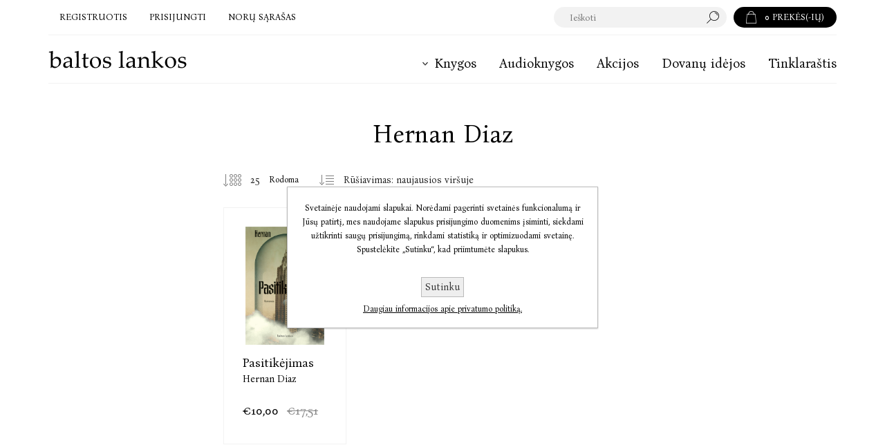

--- FILE ---
content_type: text/html; charset=utf-8
request_url: https://www.baltoslankos.lt/hernan-diaz
body_size: 33364
content:
<!DOCTYPE html><html lang=lt class=html-manufacturer-page><head><title>Hernan Diaz | baltos lankos</title><meta charset=UTF-8><meta name=description content=""><meta name=keywords content=""><meta name=generator content=nopCommerce><meta name=viewport content="width=device-width, initial-scale=1.0, user-scalable=0, minimum-scale=1.0, maximum-scale=1.0"><link rel=preload as=font href=/Themes/Pacific/Content/fonts/pacific.woff crossorigin><link href="https://fonts.googleapis.com/css2?family=Bona+Nova:wght@400&amp;display=swap" rel=stylesheet><script src=/Plugins/FoxNetSoft.GoogleEnhancedEcommerce/Scripts/googleeehelper.js></script><script>window.dataLayer=window.dataLayer||[];var GEE_productImpressions=GEE_productImpressions||[],GEE_productDetails=GEE_productDetails||[],GEE_cartproducts=GEE_cartproducts||[],GEE_wishlistproducts=GEE_wishlistproducts||[];GEE_productImpressions=[{name:"Pasitikėjimas",id:"9786094798993",price:"10.00",brand:"Hernan Diaz",category:"!!!Award winning",list:"Manufacturer page",position:1,productId:1971}];dataLayer.push({ecommerce:{currencyCode:"EUR",impressions:GEE_productImpressions}})</script><script async src="https://www.googletagmanager.com/gtag/js?id="></script><script>function gtag(){dataLayer.push(arguments)}window.dataLayer=window.dataLayer||[];gtag("js",new Date);gtag("config","");gtag("config","AW-802149662")</script><script>(function(n,t,i,r,u,f){n.hj=n.hj||function(){(n.hj.q=n.hj.q||[]).push(arguments)};n._hjSettings={hjid:3813267,hjsv:6};u=t.getElementsByTagName("head")[0];f=t.createElement("script");f.async=1;f.src=i+n._hjSettings.hjid+r+n._hjSettings.hjsv;u.appendChild(f)})(window,document,"https://static.hotjar.com/c/hotjar-",".js?sv=")</script><script>window.dataLayer=window.dataLayer||[];dataLayer.push({event:"manufacturer_page_visit",manufacturerName:"Hernan Diaz",manufacturerId:"859"})</script><script>(function(n,t,i,r,u){n[r]=n[r]||[];n[r].push({"gtm.start":(new Date).getTime(),event:"gtm.js"});var e=t.getElementsByTagName(i)[0],f=t.createElement(i),o=r!="dataLayer"?"&l="+r:"";f.async=!0;f.src="https://www.googletagmanager.com/gtm.js?id="+u+o;e.parentNode.insertBefore(f,e)})(window,document,"script","dataLayer","GTM-WB9X88G7")</script><link href=/bundles/nxij2lucdt1qgxyt5yxiovnqdsizw2lq8rzr4coiwaq.min.css rel=stylesheet><link rel=canonical href=https://www.baltoslankos.lt/hernan-diaz><link rel="shortcut icon" href=\icons\icons_0\favicon.ico><script>!function(n,t,i){function p(){i.onInit&&i.onInit(r)}var u=n.location,s="script",h="instrumentationKey",f="ingestionendpoint",c="disableExceptionTracking",l="ai.device.",a="toLowerCase",e="crossOrigin",v="POST",y="appInsightsSDK",o=i.name||"appInsights",r;(i.name||n[y])&&(n[y]=o);r=n[o]||function(r){function nt(n,t){var i={},r="Browser";return i[l+"id"]=r[a](),i[l+"type"]=r,i["ai.operation.name"]=u&&u.pathname||"_unknown_",i["ai.internal.sdkVersion"]="javascript:snippet_"+(o.sv||o.version),{time:function(){function t(n){var t=""+n;return 1===t.length&&(t="0"+t),t}var n=new Date;return n.getUTCFullYear()+"-"+t(1+n.getUTCMonth())+"-"+t(n.getUTCDate())+"T"+t(n.getUTCHours())+":"+t(n.getUTCMinutes())+":"+t(n.getUTCSeconds())+"."+((n.getUTCMilliseconds()/1e3).toFixed(3)+"").slice(2,5)+"Z"}(),iKey:n,name:"Microsoft.ApplicationInsights."+n.replace(/-/g,"")+"."+t,sampleRate:100,tags:i,data:{baseData:{ver:2}}}}function rt(n){for(;n.length;)!function(n){o[n]=function(){var t=arguments;g||o.queue.push(function(){o[n].apply(o,t)})}}(n.pop())}var g=!1,w=!1,o={initialize:!0,queue:[],sv:"5",version:2,config:r},b=r.url||i.src,k,et,p,d;if(b){function tt(){var e,s,k,d,tt,it,c,l,y,t,p;g=!0;o.queue=[];w||(w=!0,e=b,c=function(){var n={},s=r.connectionString,u,t,i,e,o;if(s)for(u=s.split(";"),t=0;t<u.length;t++)i=u[t].split("="),2===i.length&&(n[i[0][a]()]=i[1]);return n[f]||(e=n.endpointsuffix,o=e?n.location:null,n[f]="https://"+(o?o+".":"")+"dc."+(e||"services.visualstudio.com")),n}(),l=c[h]||r[h]||"",y=c[f],t=y?y+"/v2/track":r.endpointUrl,(p=[]).push((s="SDK LOAD Failure: Failed to load Application Insights SDK script (See stack for details)",k=e,d=t,(it=(tt=nt(l,"Exception")).data).baseType="ExceptionData",it.baseData.exceptions=[{typeName:"SDKLoadFailed",message:s.replace(/\./g,"-"),hasFullStack:!1,stack:s+"\nSnippet failed to load ["+k+"] -- Telemetry is disabled\nHelp Link: https://go.microsoft.com/fwlink/?linkid=2128109\nHost: "+(u&&u.pathname||"_unknown_")+"\nEndpoint: "+d,parsedStack:[]}],tt)),p.push(function(n,t,i,r){var f=nt(l,"Message"),e=f.data,u;return e.baseType="MessageData",u=e.baseData,u.message='AI (Internal): 99 message:"'+("SDK LOAD Failure: Failed to load Application Insights SDK script (See stack for details) ("+i+")").replace(/\"/g,"")+'"',u.properties={endpoint:r},f}(0,0,e,t)),function(t,r){var f,u;JSON&&(f=n.fetch,f&&!i.useXhr?f(r,{method:v,body:JSON.stringify(t),mode:"cors"}):XMLHttpRequest&&(u=new XMLHttpRequest,u.open(v,r),u.setRequestHeader("Content-type","application/json"),u.send(JSON.stringify(t))))}(p,t))}function it(n,t){w||setTimeout(function(){!t&&o.core||tt()},500)}k=function(){var n=t.createElement(s),r;return n.src=b,r=i[e],!r&&""!==r||"undefined"==n[e]||(n[e]=r),n.onload=it,n.onerror=tt,n.onreadystatechange=function(t,i){"loaded"!==n.readyState&&"complete"!==n.readyState||it(0,i)},n}();i.ld<0?t.getElementsByTagName("head")[0].appendChild(k):setTimeout(function(){t.getElementsByTagName(s)[0].parentNode.appendChild(k)},i.ld||0)}try{o.cookie=t.cookie}catch(ot){}var y="track",ut="TrackPage",ft="TrackEvent";return rt([y+"Event",y+"PageView",y+"Exception",y+"Trace",y+"DependencyData",y+"Metric",y+"PageViewPerformance","start"+ut,"stop"+ut,"start"+ft,"stop"+ft,"addTelemetryInitializer","setAuthenticatedUserContext","clearAuthenticatedUserContext","flush"]),o.SeverityLevel={Verbose:0,Information:1,Warning:2,Error:3,Critical:4},et=(r.extensionConfig||{}).ApplicationInsightsAnalytics||{},!0!==r[c]&&!0!==et[c]&&(p="onerror",rt(["_"+p]),d=n[p],n[p]=function(n,t,i,r,u){var f=d&&d(n,t,i,r,u);return!0!==f&&o["_"+p]({message:n,url:t,lineNumber:i,columnNumber:r,error:u}),f},r.autoExceptionInstrumented=!0),o}(i.cfg);(n[o]=r).queue&&0===r.queue.length?(r.queue.push(p),r.trackPageView({})):p()}(window,document,{src:"https://js.monitor.azure.com/scripts/b/ai.2.min.js",crossOrigin:"anonymous",cfg:{connectionString:"InstrumentationKey=0b0340b2-4f57-4a72-bced-996cd7625c60;IngestionEndpoint=https://westeurope-5.in.applicationinsights.azure.com/;LiveEndpoint=https://westeurope.livediagnostics.monitor.azure.com/;ApplicationId=85f8c133-07e1-493d-a6bb-9c5472051289"}})</script><body class=manufacturer-page-body><noscript><iframe src="https://www.googletagmanager.com/ns.html?id=" height=0 width=0 style=display:none;visibility:hidden></iframe></noscript><noscript><iframe src="https://www.googletagmanager.com/ns.html?id=GTM-WB9X88G7" height=0 width=0 style=display:none;visibility:hidden></iframe></noscript><div class=ajax-loading-block-window style=display:none></div><div id=dialog-notifications-success title=Pranešimas style=display:none></div><div id=dialog-notifications-error title=Klaida style=display:none></div><div id=dialog-notifications-warning title=Įspėjimas style=display:none></div><div id=bar-notification class=bar-notification-container data-close=Uždaryti></div><!--[if lte IE 8]><div style=clear:both;height:59px;text-align:center;position:relative><a href=http://www.microsoft.com/windows/internet-explorer/default.aspx target=_blank> <img src=/Themes/Pacific/Content/img/ie_warning.jpg height=42 width=820 alt="You are using an outdated browser. For a faster, safer browsing experience, upgrade for free today."> </a></div><![endif]--><div class=master-wrapper-page><div class=header><div class=responsive-strip><div class=responsive-logo-wrapper><a href="/" class=logo> <img alt="Baltos lankos" src=https://baltoslankosprod.blob.core.windows.net/images/0002925_bll_logo.svg></a></div></div><div class=header-upper><div class=header-selectors-wrapper></div><div class=header-links-wrapper><div class=header-links><div class=hedar-links-item><a href=/register class=ico-register>Registruotis</a></div><div class=hedar-links-item><a href=/login class=ico-login>Prisijungti</a></div><div class=hedar-links-item><a href=/wishlist class=ico-wishlist> <span class=wishlist-label>Norų sąrašas</span> </a></div></div></div><div class=header-flyout-cart><div class=mobile-flyout-cart-toggle title=Uždaryti><span class=first></span> <span class=second></span></div><div class=flyout-cart-wrapper data-flyoutcarturl=/PacificTheme/FlyoutShoppingCart><div id=topcartlink class=flyout-cart-link title="Prekių krepšelis"><a href=/cart class="ico-cart no-items-in-cart"> <span class=cart-qty-number-mobile>0</span> <span class=cart-qty-number-desktop> <strong>0</strong> Prekės(-ių) </span> <span class="cart-qty sub-total"></span> </a></div><div id=flyout-cart class=flyout-cart><div class=mini-shopping-cart><div class="count no-items-in-cart">Jūsų prekių krepšelis tuščias</div></div></div></div></div><div class="search-box store-search-box"><form method=get id=small-search-box-form action=/search><input type=text class=search-box-text id=small-searchterms autocomplete=off name=q placeholder=Ieškoti aria-label="Ieškoti parduotuvėje"> <input type=hidden class=instantSearchResourceElement data-highlightfirstfoundelement=true data-minkeywordlength=3 data-defaultproductsortoption=15 data-instantsearchurl=/instantSearchFor data-searchpageurl=/search data-searchinproductdescriptions=false data-numberofvisibleproducts=10 data-noresultsresourcetext="Rezultatų nėra"> <button type=submit class="button-1 search-box-button">Paieška</button></form><div class=search-box-opener>Paieška</div></div></div><div class=header-lower><div class=header-logo><a href="/" class=logo> <img alt="Baltos lankos" src=https://baltoslankosprod.blob.core.windows.net/images/0002925_bll_logo.svg></a></div><div class=header-menu><div class=menu-button><div class=menu-open title=Menu><span class=menu-icon-line></span> <span class=menu-icon-line></span> <span class=menu-icon-line></span></div><div class=menu-close title=Uždaryti></div></div><div class=menu-header><div class=hedar-links-item><a href=/register class=ico-register>Registruotis</a></div><div class=hedar-links-item><a href=/login class=ico-login>Prisijungti</a></div><div class=hedar-links-item><a href=/wishlist class=ico-wishlist> <span class=wishlist-label>Norų sąrašas</span> </a></div></div><div class=menu-body><ul class=mega-menu data-isrtlenabled=false data-enableclickfordropdown=false><li class="has-sublist with-dropdown-in-grid"><a class=with-subcategories href=/knygos><span>Knygos</span></a><div class="dropdown categories fullWidth boxes-4"><div class=row-wrapper><div class=row><div class=box><div class=title><a href=/greitoji-paieska-2 title="Greitoji paieška"><span>Greitoji paieška</span></a></div><div class=wrapper><ul class=subcategories><li class=subcategory-item><a href=/naujienos title=Naujienos><span>Naujienos</span></a><li class=subcategory-item><a href=/netrukus-pasirodys-4 title="Netrukus pasirodys"><span>Netrukus pasirodys</span></a><li class=subcategory-item><a href=/akcijos-ir-pasiulymai4 title="Akcijos ir pasiūlymai"><span>Akcijos ir pasiūlymai</span></a><li class=subcategory-item><a href=/bestseleriai title=Bestseleriai><span>Bestseleriai</span></a><li class=subcategory-item><a href=/ivertintos-apdovanojimais title="Premijuotos ir nominuotos"><span>Premijuotos ir nominuotos</span></a></ul></div></div><div class=box><div class=title><a href=/formatas title=Formatas><span>Formatas</span></a></div><div class=wrapper><ul class=subcategories><li class=subcategory-item><a href=/popierines-knygos title="Popierinės knygos"><span>Popierinės knygos</span></a><li class=subcategory-item><a href=/elektronines-knygos-2 title="Elektroninės knygos"><span>Elektroninės knygos</span></a><li class=subcategory-item><a href=/audioknygos title=Audioknygos><span>Audioknygos</span></a></ul></div></div><div class=box><div class=title><a href=/kategorijos title=Kategorijos><span>Kategorijos</span></a></div><div class=wrapper><ul class=subcategories><li class=subcategory-item><a href=/grozine-literatura title="Grožinė literatūra"><span>Grožinė literatūra</span></a><li class=subcategory-item><a href=/negrozine-proza-ese-publicistika title="Negrožinė literatūra"><span>Negrožinė literatūra</span></a><li class=subcategory-item><a href=/literatura-vaikams title="Literatūra vaikams ir jaunimui"><span>Literatūra vaikams ir jaunimui</span></a></ul></div></div><div class=box><div class=title><a href=/pasaulines-tendencijos title="Pasaulinės tendencijos"><span>Pasaulinės tendencijos</span></a></div><div class=wrapper><ul class=subcategories><li class=subcategory-item><a href=/lgbtq-knygos title="LGBTQ+ knygos"><span>LGBTQ+ knygos</span></a><li class=subcategory-item><a href=/japonu-japonijos-literatura title="Japonų, Japonijos literatūra"><span>Japonų, Japonijos literatūra</span></a><li class=subcategory-item><a href=/pietu-korejieciu-pietu-korejos-literatura title="Pietų korėjiečių, Pietų Korėjos literatūra"><span>Pietų korėjiečių, Pietų Korėjos literatūra</span></a></ul></div></div></div></div></div><li><a href=/audioknygos title=Audioknygos><span> Audioknygos</span></a><li><a href=/pasiulymai title=Akcijos><span> Akcijos</span></a><li><a href=/dovanu-idejos title="Dovanų idėjos"><span> Dovanų idėjos</span></a><li><a href=/blog title=Tinklaraštis><span> Tinklaraštis</span></a></ul><div class=menu-title><span>Menu</span></div><ul class=mega-menu-responsive><li class=has-sublist><a class=with-subcategories href=/knygos><span>Knygos</span></a><div class=plus-button></div><div class=sublist-wrap><ul class=sublist><li class=back-button><span>Atgal</span><li class=has-sublist><a href=/greitoji-paieska-2 title="Greitoji paieška" class=with-subcategories><span>Greitoji paie&#x161;ka</span></a><div class=plus-button></div><div class=sublist-wrap><ul class=sublist><li class=back-button><span>Atgal</span><li><a class=lastLevelCategory href=/naujienos title=Naujienos><span>Naujienos</span></a><li><a class=lastLevelCategory href=/netrukus-pasirodys-4 title="Netrukus pasirodys"><span>Netrukus pasirodys</span></a><li class=has-sublist><a href=/akcijos-ir-pasiulymai4 title="Akcijos ir pasiūlymai" class=with-subcategories><span>Akcijos ir pasi&#x16B;lymai</span></a><div class=plus-button></div><div class=sublist-wrap><ul class=sublist><li class=back-button><span>Atgal</span><li><a class=lastLevelCategory href=/knygos-su-nuolaida title="Knygos su nuolaida"><span>Knygos su nuolaida</span></a></ul></div><li><a class=lastLevelCategory href=/bestseleriai title=Bestseleriai><span>Bestseleriai</span></a><li><a class=lastLevelCategory href=/ivertintos-apdovanojimais title="Premijuotos ir nominuotos"><span>Premijuotos ir nominuotos</span></a></ul></div><li class=has-sublist><a href=/formatas title=Formatas class=with-subcategories><span>Formatas</span></a><div class=plus-button></div><div class=sublist-wrap><ul class=sublist><li class=back-button><span>Atgal</span><li><a class=lastLevelCategory href=/popierines-knygos title="Popierinės knygos"><span>Popierin&#x117;s knygos</span></a><li><a class=lastLevelCategory href=/elektronines-knygos-2 title="Elektroninės knygos"><span>Elektronin&#x117;s knygos</span></a><li><a class=lastLevelCategory href=/audioknygos title=Audioknygos><span>Audioknygos</span></a></ul></div><li class=has-sublist><a href=/kategorijos title=Kategorijos class=with-subcategories><span>Kategorijos</span></a><div class=plus-button></div><div class=sublist-wrap><ul class=sublist><li class=back-button><span>Atgal</span><li class=has-sublist><a href=/grozine-literatura title="Grožinė literatūra" class=with-subcategories><span>Gro&#x17E;in&#x117; literat&#x16B;ra</span></a><div class=plus-button></div><div class=sublist-wrap><ul class=sublist><li class=back-button><span>Atgal</span><li><a class=lastLevelCategory href=/rimtoji-literatura title="Rimtoji literatūra"><span>Rimtoji literat&#x16B;ra</span></a><li><a class=lastLevelCategory href=/trumpoji-proza-poezija-drama title="Trumpoji proza, poezija, drama"><span>Trumpoji proza, poezija, drama</span></a></ul></div><li class=has-sublist><a href=/negrozine-proza-ese-publicistika title="Negrožinė literatūra" class=with-subcategories><span>Negro&#x17E;in&#x117; literat&#x16B;ra</span></a><div class=plus-button></div><div class=sublist-wrap><ul class=sublist><li class=back-button><span>Atgal</span><li class=has-sublist><a href=/mokslas title="Kiti mokslai" class=with-subcategories><span>Kiti mokslai</span></a><div class=plus-button></div><div class=sublist-wrap><ul class=sublist><li class=back-button><span>Atgal</span><li><a class=lastLevelCategory href=/lingvistika-ir-literaturos-studijos title="Lingvistika ir literatūros studijos"><span>Lingvistika ir literat&#x16B;ros studijos</span></a></ul></div><li><a class=lastLevelCategory href=/biografijos-atsiminimai-tikros-istorijos title="Atsiminimai, biografijos, esė ir tikros istorijos"><span>Atsiminimai, biografijos, es&#x117; ir tikros istorijos</span></a><li><a class=lastLevelCategory href=/populiarioji-psichologija-saviugda title="Populiarioji psichologija, saviugda"><span>Populiarioji psichologija, saviugda</span></a><li><a class=lastLevelCategory href=/seima-ir-sveikata title="Sveikata, grožis, sportas"><span>Sveikata, gro&#x17E;is, sportas</span></a><li><a class=lastLevelCategory href=/verslas-finansai-karjera title="Verslas, ekonomika, karjera"><span>Verslas, ekonomika, karjera</span></a><li><a class=lastLevelCategory href=/zinynai-enciklopedijos-zodynai title="Žinynai, enciklopedijos, žodynai"><span>&#x17D;inynai, enciklopedijos, &#x17E;odynai</span></a><li><a class=lastLevelCategory href=/religija-filosofija title="Religija, filosofija"><span>Religija, filosofija</span></a><li><a class=lastLevelCategory href=/tevams title=Tėvams><span>T&#x117;vams</span></a><li><a class=view-all href=/negrozine-proza-ese-publicistika title="Peržiūrėti viską"> <span>Peržiūrėti viską</span> </a></ul></div><li><a class=lastLevelCategory href=/literatura-vaikams title="Literatūra vaikams ir jaunimui"><span>Literat&#x16B;ra vaikams ir jaunimui</span></a></ul></div><li class=has-sublist><a href=/pasaulines-tendencijos title="Pasaulinės tendencijos" class=with-subcategories><span>Pasaulin&#x117;s tendencijos</span></a><div class=plus-button></div><div class=sublist-wrap><ul class=sublist><li class=back-button><span>Atgal</span><li><a class=lastLevelCategory href=/lgbtq-knygos title="LGBTQ+ knygos"><span>LGBTQ&#x2B; knygos</span></a><li><a class=lastLevelCategory href=/japonu-japonijos-literatura title="Japonų, Japonijos literatūra"><span>Japon&#x173;, Japonijos literat&#x16B;ra</span></a><li><a class=lastLevelCategory href=/pietu-korejieciu-pietu-korejos-literatura title="Pietų korėjiečių, Pietų Korėjos literatūra"><span>Piet&#x173; kor&#x117;jie&#x10D;i&#x173;, Piet&#x173; Kor&#x117;jos literat&#x16B;ra</span></a></ul></div></ul></div><li><a href=/audioknygos title=Audioknygos><span> Audioknygos</span></a><li><a href=/pasiulymai title=Akcijos><span> Akcijos</span></a><li><a href=/dovanu-idejos title="Dovanų idėjos"><span> Dovanų idėjos</span></a><li><a href=/blog title=Tinklaraštis><span> Tinklaraštis</span></a></ul></div></div></div></div><div class=overlayOffCanvas></div><div class=master-wrapper-content><div class=ajaxCartInfo data-getajaxcartbuttonurl=/NopAjaxCart/GetAjaxCartButtonsAjax data-productpageaddtocartbuttonselector=.add-to-cart-button data-productboxaddtocartbuttonselector=.product-box-add-to-cart-button data-productboxproductitemelementselector=.product-item data-usenopnotification=False data-nopnotificationcartresource="Prekė įdėta į &lt;a href=&#34;/cart&#34;>prekių krepšelį&lt;/a>" data-nopnotificationwishlistresource="Prekė įtraukta į &lt;a href=&#34;/wishlist&#34;>norų sąrašą&lt;/a>" data-enableonproductpage=True data-enableoncatalogpages=True data-minishoppingcartquatityformattingresource=({0}) data-miniwishlistquatityformattingresource=({0}) data-addtowishlistbuttonselector=.add-to-wishlist-button></div><input id=addProductVariantToCartUrl name=addProductVariantToCartUrl type=hidden value=/AddProductFromProductDetailsPageToCartAjax> <input id=addProductToCartUrl name=addProductToCartUrl type=hidden value=/AddProductToCartAjax> <input id=miniShoppingCartUrl name=miniShoppingCartUrl type=hidden value=/MiniShoppingCart> <input id=flyoutShoppingCartUrl name=flyoutShoppingCartUrl type=hidden value=/NopAjaxCartFlyoutShoppingCart> <input id=checkProductAttributesUrl name=checkProductAttributesUrl type=hidden value=/CheckIfProductOrItsAssociatedProductsHasAttributes> <input id=getMiniProductDetailsViewUrl name=getMiniProductDetailsViewUrl type=hidden value=/GetMiniProductDetailsView> <input id=flyoutShoppingCartPanelSelector name=flyoutShoppingCartPanelSelector type=hidden value=.flyout-cart-wrapper> <input id=shoppingCartMenuLinkSelector name=shoppingCartMenuLinkSelector type=hidden value=".cart-qty-number-mobile, .cart-qty-number-desktop strong"> <input id=wishlistMenuLinkSelector name=wishlistMenuLinkSelector type=hidden value=.wishlist-qty><div id=product-ribbon-info data-productid=0 data-productboxselector=".product-item, .item-holder" data-productboxpicturecontainerselector=".picture, .item-picture" data-productpagepicturesparentcontainerselector=.product-essential data-productpagebugpicturecontainerselector=.picture data-retrieveproductribbonsurl=/RetrieveProductRibbons></div><div class=quickViewData data-productselector=.product-item data-productselectorchild=.buttons data-retrievequickviewurl=/quickviewdata data-quickviewbuttontext="Greitoji peržiūra" data-quickviewbuttontitle="Greitoji peržiūra" data-isquickviewpopupdraggable=True data-enablequickviewpopupoverlay=True data-accordionpanelsheightstyle=content data-getquickviewbuttonroute=/getquickviewbutton></div><div class=master-column-wrapper><div class=container><div class=page-title><h1>Hernan Diaz</h1></div><div class=center-2><div class="page manufacturer-page"><div class=page-body><div class=product-selectors><div class=filters-button>Filtrai</div><div class=product-page-size><select aria-label="Pasirinkite prekių skaičių viename tinklalapyje" id=products-pagesize name=products-pagesize><option selected value=25>25<option value=50>50<option value=100>100</select> <span>Rodoma</span></div><div class=product-sorting><select aria-label="Pasirinkite prekių rūšiavimo tvarką" id=products-orderby name=products-orderby><option selected value=15>R&#x16B;&#x161;iavimas: naujausios vir&#x161;uje<option value=5>Pavadinimas: nuo A iki Z<option value=6>Pavadinimas: nuo Z iki A<option value=10>Kaina: nuo ma&#x17E;iausios iki did&#x17E;iausios<option value=11>Kaina: nuo did&#x17E;iausios iki ma&#x17E;iausios</select></div></div><div class=products-container><div class=ajax-products-busy></div><div class=products-wrapper><div class=product-grid><div class=item-grid><div class=item-box><div class="product-item hover-variant-one" data-productid=1971 data-gee-json="{&#34;name&#34;: &#34;Pasitikėjimas&#34;,&#34;id&#34;: &#34;9786094798993&#34;,&#34;price&#34;: &#34;10,00&#34;,&#34;brand&#34;: &#34;Hernan Diaz&#34;,&#34;category&#34;: &#34;&#34;,&#34;list&#34;: &#34;&#34;,&#34;position&#34;: 1,&#34;productId&#34;: 1971}"><div class=picture><a href=/pasitikejimas title="Rodyti informaciją apie Pasitikėjimas"> <img class=picture-img data-lazyloadsrc=https://baltoslankosprod.blob.core.windows.net/images/0008977_pasitikejimas_230.webp src="[data-uri]" alt="Pasitikėjimas paveikslėlis" title="Rodyti informaciją apie Pasitikėjimas"> </a></div><div class=discount-badge>Pasiū-lymas</div><div class=details><div class=details-top><h2 class=product-title><a href=/pasitikejimas>Pasitik&#x117;jimas</a> <small>Hernan Diaz</small></h2><div class=product-rating-box><div class=rating><div style=width:0%></div></div></div></div><div class=description><p>Net per XX a. trečiojo dešimtmečio riaumojimą Niujorke nebuvo žmogaus, negirdėjusio apie Bendžaminą ir Heleną Raskus. Jis – legendinis Volstrito magnatas, ji – ekscentriškų aristokratų dukra. Kartu jiedu užkopė į pačią gerovės viršūnę, kuriai, regis, nėra ribų. Bet kokią kainą teks už tai sumokėti? Tokia mįslė menama sėkmingame 1937-ųjų romane „Kapitalas“, kurį perskaitė, rodos, visas Niujorkas. Tačiau šią istoriją apie privilegiją ir klastą galima papasakoti ir kitaip.<p>&nbsp;<p>Hernano Diazo „Pasitikėjime“ elegantiškai sugretinamos kelios tų pačių įvykių versijos, o vis išsprūstančius faktus iš pramanų bando išnarplioti viena ryžtingai nusiteikusi moteris. Sulig kiekvienu nauju atradimu daugiau kaip amžių aprėpiantis literatūrinis galvosūkis vis iš naujo apkeri skaitytoją. Ir suvilioja leistis ieškoti tiesos, kuri dažnai atskleidžia asmeniniuose santykiuose glūdinčią vienatvę, turto galią perkeisti realybę, galiausiai tai, kaip lengvai kai kurie galingieji sau leidžia manipuliuoti faktais.<p>&nbsp;<p>„Šis romanas ir klasikinis, ir originalus savo dvasia. Balzacas didžiuotųsi, Borgesas – taip pat.“<p>Rachel Kushner<p>&nbsp;<p>„H. Diazas – naratyvo genijus. Koks išmintingas ir jaudinantis kūrinys.“<p>Lauren Groff<p>&nbsp;<p>„Romanas, kurį reikia skaityti, tarytum luptum svogūną. Išradingas pasakojimas apie tiesos prigimtį.“<p>Daily Beast<p>&nbsp;<p>&nbsp;<p>Hernan Diaz (Hernanas Diazas, gim. 1973) – argentiniečių kilmės JAV rašytojas. Antrasis ir naujausias jo romanas „Pasitikėjimas“ laimėjo 2023-iųjų Pulitzerio premiją, nominuotas 2022 m. „Booker Prize“ ir gausybei kitų literatūros premijų, įtrauktas į Baracko Obamos geriausių 2022 m. knygų sąrašą. Šiuo metu televizija „HBO“ pagal „Pasitikėjimą“ kuria serialą.</div><div class=prices><span class="price actual-price">&#x20AC;10,00</span> <span class="price old-price">&#x20AC;17,51</span></div><div class=add-info><div class=buttons><button type=button class="button-2 product-box-add-to-cart-button" onclick="return AjaxCart.addproducttocart_catalog(&#34;/addproducttocart/catalog/1971/1/1&#34;),!1" title="Į krepšelį">&#x12E; krep&#x161;el&#x12F;</button> <button type=button class="button-2 add-to-wishlist-button" title="Pridėti į norų sąrašą" onclick="return AjaxCart.addproducttocart_catalog(&#34;/addproducttocart/catalog/1971/2/1&#34;),!1">Pridėti į norų sąrašą</button></div><a class=item-box-overlay href=/pasitikejimas title="Rodyti informaciją apie Pasitikėjimas"> <span class=item-box-overlay-tint></span> </a></div><div class=attribute-squares-wrapper></div></div></div></div></div></div></div></div></div></div></div><div class=side-2><div class=blocks-wrapper></div></div></div></div></div><div class=footer><div class=footer-upper><div class=footer-blocks-wrapper><div class="footer-block contact"><div class=title>Kontaktai</div><ul class="list footer-collapse"><li class=phone><span>+370 640 52 844</span><li class=work-time><span>I–V: 9.00–17.00</span><li class=e-mail><span>info@baltoslankos.lt</span><li class=address-city><span>D. Poškos g. 19-1</span><li class=address-street><span>LT-08123 Vilnius</span></ul></div><div class="footer-block service"><div class=title>Leidykla</div><ul class="list footer-collapse"><li><a href=/autoriams>Autoriams</a><li><a href=/karjera>Karjera</a><li><a href=/rights>Foreign Rights</a><li><a href=/contactus>Kontaktai ir rekvizitai</a></ul></div><div class="footer-block information"><div class=title>Informacija</div><ul class="list footer-collapse"><li><a href=/apie-audioknygas>Audioknygos</a><li><a href=/apie-elektronines-knygas>Elektronin&#x117;s knygos</a><li><a href=/prekiu-pristatymas>Preki&#x173; pristatymas</a><li><a href=/privatumo-politika>Privatumo politika</a><li><a href=/pirkimo-taisykles>Pirkimo taisykl&#x117;s</a></ul></div><div class="footer-block account"><div class=title>Vartotojams</div><ul class="list footer-collapse"><li><a href=/customer/info>Mano paskyra</a><li><a href=/order/history>Užsakymai</a><li><a href=/customer/addresses>Adresai</a><li><a href=/cart>Prekių krepšelis</a><li><a href=/wishlist>Norų sąrašas</a></ul></div><div class="footer-block newsletter disclaimer"><div class=newsletter><div class=title>Naujienlaiškis</div><div class=footer-collapse><div class=newsletter-subscribe id=newsletter-subscribe-block><div class=newsletter-email><input id=newsletter-email class=newsletter-subscribe-text placeholder="Įveskite savo el. pašto adresą" aria-label="Užsisakykite mūsų naujienlaiškį" type=email name=NewsletterEmail> <button type=button id=newsletter-subscribe-button class="button-1 newsletter-subscribe-button"> <span>Prenumeruoti</span> </button></div><div class=newsletter-validation><span id=subscribe-loading-progress style=display:none class=please-wait>Laukti...</span> <span class=field-validation-valid data-valmsg-for=NewsletterEmail data-valmsg-replace=true></span></div></div><div class=newsletter-result id=newsletter-result-block></div></div></div><div class=footer-disclaimer>&copy; Baltos lankos, 2026. Visos teisės saugomos.</div></div></div></div></div></div><div id=eu-cookie-bar-notification class=eu-cookie-bar-notification><div class=content><div class=text>Svetainėje naudojami slapukai. Norėdami pagerinti svetainės funkcionalumą ir Jūsų patirtį, mes naudojame slapukus prisijungimo duomenims įsiminti, siekdami užtikrinti saugų prisijungimą, rinkdami statistiką ir optimizuodami svetainę. Spustelėkite „Sutinku“, kad priimtumėte slapukus.</div><div class=buttons-more><button type=button class="ok-button button-1" id=eu-cookie-ok>Sutinku</button> <a class=learn-more href=/privatumo-politika>Daugiau informacijos apie privatumo politiką.</a></div></div></div><script>function deferjqueryloadingGoogleEnhancedEcommerce(){window.jQuery&&typeof $=="function"&&window.GoogleEEHelper?(GoogleEEHelper.Init("EUR",!1),GoogleEEHelper.Initialization()):setTimeout(function(){deferjqueryloadingGoogleEnhancedEcommerce()},50)}deferjqueryloadingGoogleEnhancedEcommerce()</script><script src=/bundles/yrh8nwmams_6kn80epfmhtgixqpcxmrwkz16rrrtp1y.min.js></script><script>$(document).ready(function(){var n=$("#products-pagesize");n.on("change",function(){CatalogProducts.getProducts()});$(CatalogProducts).on("before",function(t){t.payload.urlBuilder.addParameter("pagesize",n.val())})})</script><script>$(document).ready(function(){var n=$("#products-orderby");n.on("change",function(){CatalogProducts.getProducts()});$(CatalogProducts).on("before",function(t){t.payload.urlBuilder.addParameter("orderby",n.val())})})</script><script src=Plugins/NopStation.GoogleTagManager/Content/js/ns.gtm.js></script><script id=instantSearchItemTemplate type=text/x-kendo-template>
    <div class="instant-search-item" data-url="${ data.CustomProperties.Url }">
        <a class="iOS-temp" href="${ data.CustomProperties.Url }">
            <div class="img-block">
                <img src="${ data.DefaultPictureModel.ImageUrl }" alt="${ data.Name }" title="${ data.Name }">
            </div>
            <div class="detail">
                <div class="title">${ data.Name }</div>
                #for (var i = 0; i < data.Manufacturers.length; i++){ #
                    <small> ${ (i < data.Manufacturers.length - 1) ? data.Manufacturers[i].Name + ", " : data.Manufacturers[i].Name }</small>
                # } #
                <div class="price"># var price = ""; if (data.ProductPrice.Price) { price = data.ProductPrice.Price } # #= price #</div>
            </div>
        </a>
    </div>
</script><script>$("#small-search-box-form").on("submit",function(){if($("#small-searchterms").val()==""){window.location.href="/search";return}})</script><script>var localized_data={AjaxCartFailure:"Nepavyko pridėti prekės. Atnaujinkite tinklalapį ir bandykite dar kartą."};AjaxCart.init(!1,".header-links .cart-qty",".header-links .wishlist-qty",".flyout-cart-wrapper",localized_data)</script><script>function newsletter_subscribe(n){var t=$("#subscribe-loading-progress"),i;t.show();i={subscribe:n,email:$("#newsletter-email").val()};$.ajax({cache:!1,type:"POST",url:"/subscribenewsletter",data:i,success:function(n){t.hide();$("#newsletter-result-block").html(n.Result);n.Success?($("#newsletter-subscribe-block").hide(),$("#newsletter-result-block").show()):$("#newsletter-result-block").fadeIn("slow").delay(2e3).fadeOut("slow")},error:function(){alert("Failed to subscribe.");t.hide()}})}$(document).ready(function(){$("#newsletter-subscribe-button").on("click",function(){newsletter_subscribe("true")});$("#newsletter-email").on("keydown",function(n){if(n.keyCode==13)return $("#newsletter-subscribe-button").trigger("click"),!1})})</script><script>$(document).ready(function(){$("#eu-cookie-bar-notification").show();$("#eu-cookie-ok").on("click",function(){$.ajax({cache:!1,type:"POST",url:"/eucookielawaccept",dataType:"json",success:function(){$("#eu-cookie-bar-notification").hide()},error:function(){alert("Cannot store value")}})})})</script><div class=scroll-back-button id=goToTop></div>

--- FILE ---
content_type: text/html; charset=utf-8
request_url: https://www.baltoslankos.lt/NopAjaxCart/GetAjaxCartButtonsAjax
body_size: 568
content:


        <div class="ajax-cart-button-wrapper qty-enabled" data-productid="1971" data-isproductpage="false">
                        <input type="text" data-quantityproductid="1971" class="productQuantityTextBox" value="1" />
                <button type="button" class="button-2 product-box-add-to-cart-button nopAjaxCartProductListAddToCartButton" data-productid="1971" title="&#x12E; krep&#x161;el&#x12F;">
                    &#x12E; krep&#x161;el&#x12F;
                </button>
                      

        </div>
